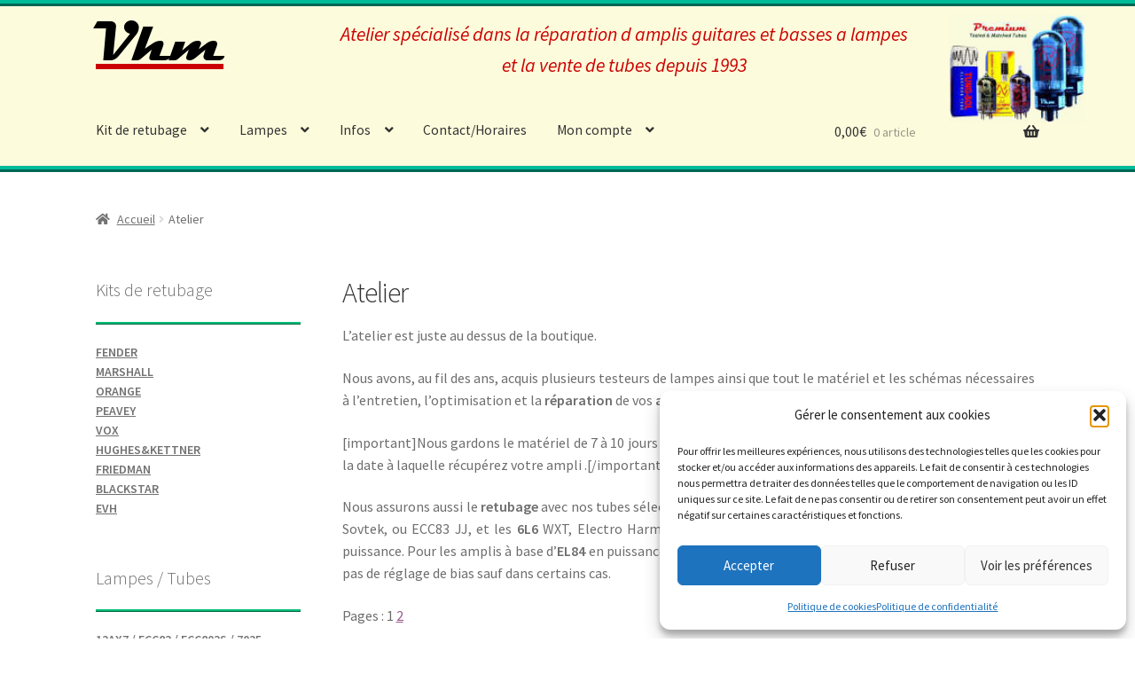

--- FILE ---
content_type: text/html; charset=UTF-8
request_url: https://www.valveshouse.fr/atelier/
body_size: 18986
content:
<!doctype html>
<html lang="fr-FR">
<head>
<meta charset="UTF-8">
<meta name="viewport" content="width=device-width, initial-scale=1">
<link rel="profile" href="https://gmpg.org/xfn/11">
<link rel="pingback" href="https://www.valveshouse.fr/xmlrpc.php">

<title>Atelier &#8211; Vhm</title>
<meta name='robots' content='max-image-preview:large' />
	<style>img:is([sizes="auto" i], [sizes^="auto," i]) { contain-intrinsic-size: 3000px 1500px }</style>
	<link rel='dns-prefetch' href='//www.googletagmanager.com' />
<link rel='dns-prefetch' href='//fonts.googleapis.com' />
<link rel="alternate" type="application/rss+xml" title="Vhm &raquo; Flux" href="https://www.valveshouse.fr/feed/" />
<link rel="alternate" type="application/rss+xml" title="Vhm &raquo; Flux des commentaires" href="https://www.valveshouse.fr/comments/feed/" />
<script>
window._wpemojiSettings = {"baseUrl":"https:\/\/s.w.org\/images\/core\/emoji\/16.0.1\/72x72\/","ext":".png","svgUrl":"https:\/\/s.w.org\/images\/core\/emoji\/16.0.1\/svg\/","svgExt":".svg","source":{"concatemoji":"https:\/\/www.valveshouse.fr\/wp-includes\/js\/wp-emoji-release.min.js?ver=6.8.3"}};
/*! This file is auto-generated */
!function(s,n){var o,i,e;function c(e){try{var t={supportTests:e,timestamp:(new Date).valueOf()};sessionStorage.setItem(o,JSON.stringify(t))}catch(e){}}function p(e,t,n){e.clearRect(0,0,e.canvas.width,e.canvas.height),e.fillText(t,0,0);var t=new Uint32Array(e.getImageData(0,0,e.canvas.width,e.canvas.height).data),a=(e.clearRect(0,0,e.canvas.width,e.canvas.height),e.fillText(n,0,0),new Uint32Array(e.getImageData(0,0,e.canvas.width,e.canvas.height).data));return t.every(function(e,t){return e===a[t]})}function u(e,t){e.clearRect(0,0,e.canvas.width,e.canvas.height),e.fillText(t,0,0);for(var n=e.getImageData(16,16,1,1),a=0;a<n.data.length;a++)if(0!==n.data[a])return!1;return!0}function f(e,t,n,a){switch(t){case"flag":return n(e,"\ud83c\udff3\ufe0f\u200d\u26a7\ufe0f","\ud83c\udff3\ufe0f\u200b\u26a7\ufe0f")?!1:!n(e,"\ud83c\udde8\ud83c\uddf6","\ud83c\udde8\u200b\ud83c\uddf6")&&!n(e,"\ud83c\udff4\udb40\udc67\udb40\udc62\udb40\udc65\udb40\udc6e\udb40\udc67\udb40\udc7f","\ud83c\udff4\u200b\udb40\udc67\u200b\udb40\udc62\u200b\udb40\udc65\u200b\udb40\udc6e\u200b\udb40\udc67\u200b\udb40\udc7f");case"emoji":return!a(e,"\ud83e\udedf")}return!1}function g(e,t,n,a){var r="undefined"!=typeof WorkerGlobalScope&&self instanceof WorkerGlobalScope?new OffscreenCanvas(300,150):s.createElement("canvas"),o=r.getContext("2d",{willReadFrequently:!0}),i=(o.textBaseline="top",o.font="600 32px Arial",{});return e.forEach(function(e){i[e]=t(o,e,n,a)}),i}function t(e){var t=s.createElement("script");t.src=e,t.defer=!0,s.head.appendChild(t)}"undefined"!=typeof Promise&&(o="wpEmojiSettingsSupports",i=["flag","emoji"],n.supports={everything:!0,everythingExceptFlag:!0},e=new Promise(function(e){s.addEventListener("DOMContentLoaded",e,{once:!0})}),new Promise(function(t){var n=function(){try{var e=JSON.parse(sessionStorage.getItem(o));if("object"==typeof e&&"number"==typeof e.timestamp&&(new Date).valueOf()<e.timestamp+604800&&"object"==typeof e.supportTests)return e.supportTests}catch(e){}return null}();if(!n){if("undefined"!=typeof Worker&&"undefined"!=typeof OffscreenCanvas&&"undefined"!=typeof URL&&URL.createObjectURL&&"undefined"!=typeof Blob)try{var e="postMessage("+g.toString()+"("+[JSON.stringify(i),f.toString(),p.toString(),u.toString()].join(",")+"));",a=new Blob([e],{type:"text/javascript"}),r=new Worker(URL.createObjectURL(a),{name:"wpTestEmojiSupports"});return void(r.onmessage=function(e){c(n=e.data),r.terminate(),t(n)})}catch(e){}c(n=g(i,f,p,u))}t(n)}).then(function(e){for(var t in e)n.supports[t]=e[t],n.supports.everything=n.supports.everything&&n.supports[t],"flag"!==t&&(n.supports.everythingExceptFlag=n.supports.everythingExceptFlag&&n.supports[t]);n.supports.everythingExceptFlag=n.supports.everythingExceptFlag&&!n.supports.flag,n.DOMReady=!1,n.readyCallback=function(){n.DOMReady=!0}}).then(function(){return e}).then(function(){var e;n.supports.everything||(n.readyCallback(),(e=n.source||{}).concatemoji?t(e.concatemoji):e.wpemoji&&e.twemoji&&(t(e.twemoji),t(e.wpemoji)))}))}((window,document),window._wpemojiSettings);
</script>
<style id='cf-frontend-style-inline-css'>
@font-face {
	font-family: 'magneto';
	font-weight: 400;
	font-display: swap;
	src: url('https://www.valveshouse.fr/wp-content/uploads/2018/03/MAGNETOB-1.ttf') format('truetype');
}
</style>
<style id='wp-emoji-styles-inline-css'>

	img.wp-smiley, img.emoji {
		display: inline !important;
		border: none !important;
		box-shadow: none !important;
		height: 1em !important;
		width: 1em !important;
		margin: 0 0.07em !important;
		vertical-align: -0.1em !important;
		background: none !important;
		padding: 0 !important;
	}
</style>
<link rel='stylesheet' id='wp-block-library-css' href='https://www.valveshouse.fr/wp-includes/css/dist/block-library/style.min.css?ver=6.8.3' media='all' />
<style id='wp-block-library-theme-inline-css'>
.wp-block-audio :where(figcaption){color:#555;font-size:13px;text-align:center}.is-dark-theme .wp-block-audio :where(figcaption){color:#ffffffa6}.wp-block-audio{margin:0 0 1em}.wp-block-code{border:1px solid #ccc;border-radius:4px;font-family:Menlo,Consolas,monaco,monospace;padding:.8em 1em}.wp-block-embed :where(figcaption){color:#555;font-size:13px;text-align:center}.is-dark-theme .wp-block-embed :where(figcaption){color:#ffffffa6}.wp-block-embed{margin:0 0 1em}.blocks-gallery-caption{color:#555;font-size:13px;text-align:center}.is-dark-theme .blocks-gallery-caption{color:#ffffffa6}:root :where(.wp-block-image figcaption){color:#555;font-size:13px;text-align:center}.is-dark-theme :root :where(.wp-block-image figcaption){color:#ffffffa6}.wp-block-image{margin:0 0 1em}.wp-block-pullquote{border-bottom:4px solid;border-top:4px solid;color:currentColor;margin-bottom:1.75em}.wp-block-pullquote cite,.wp-block-pullquote footer,.wp-block-pullquote__citation{color:currentColor;font-size:.8125em;font-style:normal;text-transform:uppercase}.wp-block-quote{border-left:.25em solid;margin:0 0 1.75em;padding-left:1em}.wp-block-quote cite,.wp-block-quote footer{color:currentColor;font-size:.8125em;font-style:normal;position:relative}.wp-block-quote:where(.has-text-align-right){border-left:none;border-right:.25em solid;padding-left:0;padding-right:1em}.wp-block-quote:where(.has-text-align-center){border:none;padding-left:0}.wp-block-quote.is-large,.wp-block-quote.is-style-large,.wp-block-quote:where(.is-style-plain){border:none}.wp-block-search .wp-block-search__label{font-weight:700}.wp-block-search__button{border:1px solid #ccc;padding:.375em .625em}:where(.wp-block-group.has-background){padding:1.25em 2.375em}.wp-block-separator.has-css-opacity{opacity:.4}.wp-block-separator{border:none;border-bottom:2px solid;margin-left:auto;margin-right:auto}.wp-block-separator.has-alpha-channel-opacity{opacity:1}.wp-block-separator:not(.is-style-wide):not(.is-style-dots){width:100px}.wp-block-separator.has-background:not(.is-style-dots){border-bottom:none;height:1px}.wp-block-separator.has-background:not(.is-style-wide):not(.is-style-dots){height:2px}.wp-block-table{margin:0 0 1em}.wp-block-table td,.wp-block-table th{word-break:normal}.wp-block-table :where(figcaption){color:#555;font-size:13px;text-align:center}.is-dark-theme .wp-block-table :where(figcaption){color:#ffffffa6}.wp-block-video :where(figcaption){color:#555;font-size:13px;text-align:center}.is-dark-theme .wp-block-video :where(figcaption){color:#ffffffa6}.wp-block-video{margin:0 0 1em}:root :where(.wp-block-template-part.has-background){margin-bottom:0;margin-top:0;padding:1.25em 2.375em}
</style>
<style id='classic-theme-styles-inline-css'>
/*! This file is auto-generated */
.wp-block-button__link{color:#fff;background-color:#32373c;border-radius:9999px;box-shadow:none;text-decoration:none;padding:calc(.667em + 2px) calc(1.333em + 2px);font-size:1.125em}.wp-block-file__button{background:#32373c;color:#fff;text-decoration:none}
</style>
<link rel='stylesheet' id='storefront-gutenberg-blocks-css' href='https://www.valveshouse.fr/wp-content/themes/storefront/assets/css/base/gutenberg-blocks.css?ver=4.6.1' media='all' />
<style id='storefront-gutenberg-blocks-inline-css'>

				.wp-block-button__link:not(.has-text-color) {
					color: #333333;
				}

				.wp-block-button__link:not(.has-text-color):hover,
				.wp-block-button__link:not(.has-text-color):focus,
				.wp-block-button__link:not(.has-text-color):active {
					color: #333333;
				}

				.wp-block-button__link:not(.has-background) {
					background-color: #eeeeee;
				}

				.wp-block-button__link:not(.has-background):hover,
				.wp-block-button__link:not(.has-background):focus,
				.wp-block-button__link:not(.has-background):active {
					border-color: #d5d5d5;
					background-color: #d5d5d5;
				}

				.wc-block-grid__products .wc-block-grid__product .wp-block-button__link {
					background-color: #eeeeee;
					border-color: #eeeeee;
					color: #333333;
				}

				.wp-block-quote footer,
				.wp-block-quote cite,
				.wp-block-quote__citation {
					color: #6d6d6d;
				}

				.wp-block-pullquote cite,
				.wp-block-pullquote footer,
				.wp-block-pullquote__citation {
					color: #6d6d6d;
				}

				.wp-block-image figcaption {
					color: #6d6d6d;
				}

				.wp-block-separator.is-style-dots::before {
					color: #333333;
				}

				.wp-block-file a.wp-block-file__button {
					color: #333333;
					background-color: #eeeeee;
					border-color: #eeeeee;
				}

				.wp-block-file a.wp-block-file__button:hover,
				.wp-block-file a.wp-block-file__button:focus,
				.wp-block-file a.wp-block-file__button:active {
					color: #333333;
					background-color: #d5d5d5;
				}

				.wp-block-code,
				.wp-block-preformatted pre {
					color: #6d6d6d;
				}

				.wp-block-table:not( .has-background ):not( .is-style-stripes ) tbody tr:nth-child(2n) td {
					background-color: #fdfdfd;
				}

				.wp-block-cover .wp-block-cover__inner-container h1:not(.has-text-color),
				.wp-block-cover .wp-block-cover__inner-container h2:not(.has-text-color),
				.wp-block-cover .wp-block-cover__inner-container h3:not(.has-text-color),
				.wp-block-cover .wp-block-cover__inner-container h4:not(.has-text-color),
				.wp-block-cover .wp-block-cover__inner-container h5:not(.has-text-color),
				.wp-block-cover .wp-block-cover__inner-container h6:not(.has-text-color) {
					color: #000000;
				}

				.wc-block-components-price-slider__range-input-progress,
				.rtl .wc-block-components-price-slider__range-input-progress {
					--range-color: #96588a;
				}

				/* Target only IE11 */
				@media all and (-ms-high-contrast: none), (-ms-high-contrast: active) {
					.wc-block-components-price-slider__range-input-progress {
						background: #96588a;
					}
				}

				.wc-block-components-button:not(.is-link) {
					background-color: #333333;
					color: #ffffff;
				}

				.wc-block-components-button:not(.is-link):hover,
				.wc-block-components-button:not(.is-link):focus,
				.wc-block-components-button:not(.is-link):active {
					background-color: #1a1a1a;
					color: #ffffff;
				}

				.wc-block-components-button:not(.is-link):disabled {
					background-color: #333333;
					color: #ffffff;
				}

				.wc-block-cart__submit-container {
					background-color: #ffffff;
				}

				.wc-block-cart__submit-container::before {
					color: rgba(220,220,220,0.5);
				}

				.wc-block-components-order-summary-item__quantity {
					background-color: #ffffff;
					border-color: #6d6d6d;
					box-shadow: 0 0 0 2px #ffffff;
					color: #6d6d6d;
				}
			
</style>
<style id='global-styles-inline-css'>
:root{--wp--preset--aspect-ratio--square: 1;--wp--preset--aspect-ratio--4-3: 4/3;--wp--preset--aspect-ratio--3-4: 3/4;--wp--preset--aspect-ratio--3-2: 3/2;--wp--preset--aspect-ratio--2-3: 2/3;--wp--preset--aspect-ratio--16-9: 16/9;--wp--preset--aspect-ratio--9-16: 9/16;--wp--preset--color--black: #000000;--wp--preset--color--cyan-bluish-gray: #abb8c3;--wp--preset--color--white: #ffffff;--wp--preset--color--pale-pink: #f78da7;--wp--preset--color--vivid-red: #cf2e2e;--wp--preset--color--luminous-vivid-orange: #ff6900;--wp--preset--color--luminous-vivid-amber: #fcb900;--wp--preset--color--light-green-cyan: #7bdcb5;--wp--preset--color--vivid-green-cyan: #00d084;--wp--preset--color--pale-cyan-blue: #8ed1fc;--wp--preset--color--vivid-cyan-blue: #0693e3;--wp--preset--color--vivid-purple: #9b51e0;--wp--preset--gradient--vivid-cyan-blue-to-vivid-purple: linear-gradient(135deg,rgba(6,147,227,1) 0%,rgb(155,81,224) 100%);--wp--preset--gradient--light-green-cyan-to-vivid-green-cyan: linear-gradient(135deg,rgb(122,220,180) 0%,rgb(0,208,130) 100%);--wp--preset--gradient--luminous-vivid-amber-to-luminous-vivid-orange: linear-gradient(135deg,rgba(252,185,0,1) 0%,rgba(255,105,0,1) 100%);--wp--preset--gradient--luminous-vivid-orange-to-vivid-red: linear-gradient(135deg,rgba(255,105,0,1) 0%,rgb(207,46,46) 100%);--wp--preset--gradient--very-light-gray-to-cyan-bluish-gray: linear-gradient(135deg,rgb(238,238,238) 0%,rgb(169,184,195) 100%);--wp--preset--gradient--cool-to-warm-spectrum: linear-gradient(135deg,rgb(74,234,220) 0%,rgb(151,120,209) 20%,rgb(207,42,186) 40%,rgb(238,44,130) 60%,rgb(251,105,98) 80%,rgb(254,248,76) 100%);--wp--preset--gradient--blush-light-purple: linear-gradient(135deg,rgb(255,206,236) 0%,rgb(152,150,240) 100%);--wp--preset--gradient--blush-bordeaux: linear-gradient(135deg,rgb(254,205,165) 0%,rgb(254,45,45) 50%,rgb(107,0,62) 100%);--wp--preset--gradient--luminous-dusk: linear-gradient(135deg,rgb(255,203,112) 0%,rgb(199,81,192) 50%,rgb(65,88,208) 100%);--wp--preset--gradient--pale-ocean: linear-gradient(135deg,rgb(255,245,203) 0%,rgb(182,227,212) 50%,rgb(51,167,181) 100%);--wp--preset--gradient--electric-grass: linear-gradient(135deg,rgb(202,248,128) 0%,rgb(113,206,126) 100%);--wp--preset--gradient--midnight: linear-gradient(135deg,rgb(2,3,129) 0%,rgb(40,116,252) 100%);--wp--preset--font-size--small: 14px;--wp--preset--font-size--medium: 23px;--wp--preset--font-size--large: 26px;--wp--preset--font-size--x-large: 42px;--wp--preset--font-size--normal: 16px;--wp--preset--font-size--huge: 37px;--wp--preset--spacing--20: 0.44rem;--wp--preset--spacing--30: 0.67rem;--wp--preset--spacing--40: 1rem;--wp--preset--spacing--50: 1.5rem;--wp--preset--spacing--60: 2.25rem;--wp--preset--spacing--70: 3.38rem;--wp--preset--spacing--80: 5.06rem;--wp--preset--shadow--natural: 6px 6px 9px rgba(0, 0, 0, 0.2);--wp--preset--shadow--deep: 12px 12px 50px rgba(0, 0, 0, 0.4);--wp--preset--shadow--sharp: 6px 6px 0px rgba(0, 0, 0, 0.2);--wp--preset--shadow--outlined: 6px 6px 0px -3px rgba(255, 255, 255, 1), 6px 6px rgba(0, 0, 0, 1);--wp--preset--shadow--crisp: 6px 6px 0px rgba(0, 0, 0, 1);}:root :where(.is-layout-flow) > :first-child{margin-block-start: 0;}:root :where(.is-layout-flow) > :last-child{margin-block-end: 0;}:root :where(.is-layout-flow) > *{margin-block-start: 24px;margin-block-end: 0;}:root :where(.is-layout-constrained) > :first-child{margin-block-start: 0;}:root :where(.is-layout-constrained) > :last-child{margin-block-end: 0;}:root :where(.is-layout-constrained) > *{margin-block-start: 24px;margin-block-end: 0;}:root :where(.is-layout-flex){gap: 24px;}:root :where(.is-layout-grid){gap: 24px;}body .is-layout-flex{display: flex;}.is-layout-flex{flex-wrap: wrap;align-items: center;}.is-layout-flex > :is(*, div){margin: 0;}body .is-layout-grid{display: grid;}.is-layout-grid > :is(*, div){margin: 0;}.has-black-color{color: var(--wp--preset--color--black) !important;}.has-cyan-bluish-gray-color{color: var(--wp--preset--color--cyan-bluish-gray) !important;}.has-white-color{color: var(--wp--preset--color--white) !important;}.has-pale-pink-color{color: var(--wp--preset--color--pale-pink) !important;}.has-vivid-red-color{color: var(--wp--preset--color--vivid-red) !important;}.has-luminous-vivid-orange-color{color: var(--wp--preset--color--luminous-vivid-orange) !important;}.has-luminous-vivid-amber-color{color: var(--wp--preset--color--luminous-vivid-amber) !important;}.has-light-green-cyan-color{color: var(--wp--preset--color--light-green-cyan) !important;}.has-vivid-green-cyan-color{color: var(--wp--preset--color--vivid-green-cyan) !important;}.has-pale-cyan-blue-color{color: var(--wp--preset--color--pale-cyan-blue) !important;}.has-vivid-cyan-blue-color{color: var(--wp--preset--color--vivid-cyan-blue) !important;}.has-vivid-purple-color{color: var(--wp--preset--color--vivid-purple) !important;}.has-black-background-color{background-color: var(--wp--preset--color--black) !important;}.has-cyan-bluish-gray-background-color{background-color: var(--wp--preset--color--cyan-bluish-gray) !important;}.has-white-background-color{background-color: var(--wp--preset--color--white) !important;}.has-pale-pink-background-color{background-color: var(--wp--preset--color--pale-pink) !important;}.has-vivid-red-background-color{background-color: var(--wp--preset--color--vivid-red) !important;}.has-luminous-vivid-orange-background-color{background-color: var(--wp--preset--color--luminous-vivid-orange) !important;}.has-luminous-vivid-amber-background-color{background-color: var(--wp--preset--color--luminous-vivid-amber) !important;}.has-light-green-cyan-background-color{background-color: var(--wp--preset--color--light-green-cyan) !important;}.has-vivid-green-cyan-background-color{background-color: var(--wp--preset--color--vivid-green-cyan) !important;}.has-pale-cyan-blue-background-color{background-color: var(--wp--preset--color--pale-cyan-blue) !important;}.has-vivid-cyan-blue-background-color{background-color: var(--wp--preset--color--vivid-cyan-blue) !important;}.has-vivid-purple-background-color{background-color: var(--wp--preset--color--vivid-purple) !important;}.has-black-border-color{border-color: var(--wp--preset--color--black) !important;}.has-cyan-bluish-gray-border-color{border-color: var(--wp--preset--color--cyan-bluish-gray) !important;}.has-white-border-color{border-color: var(--wp--preset--color--white) !important;}.has-pale-pink-border-color{border-color: var(--wp--preset--color--pale-pink) !important;}.has-vivid-red-border-color{border-color: var(--wp--preset--color--vivid-red) !important;}.has-luminous-vivid-orange-border-color{border-color: var(--wp--preset--color--luminous-vivid-orange) !important;}.has-luminous-vivid-amber-border-color{border-color: var(--wp--preset--color--luminous-vivid-amber) !important;}.has-light-green-cyan-border-color{border-color: var(--wp--preset--color--light-green-cyan) !important;}.has-vivid-green-cyan-border-color{border-color: var(--wp--preset--color--vivid-green-cyan) !important;}.has-pale-cyan-blue-border-color{border-color: var(--wp--preset--color--pale-cyan-blue) !important;}.has-vivid-cyan-blue-border-color{border-color: var(--wp--preset--color--vivid-cyan-blue) !important;}.has-vivid-purple-border-color{border-color: var(--wp--preset--color--vivid-purple) !important;}.has-vivid-cyan-blue-to-vivid-purple-gradient-background{background: var(--wp--preset--gradient--vivid-cyan-blue-to-vivid-purple) !important;}.has-light-green-cyan-to-vivid-green-cyan-gradient-background{background: var(--wp--preset--gradient--light-green-cyan-to-vivid-green-cyan) !important;}.has-luminous-vivid-amber-to-luminous-vivid-orange-gradient-background{background: var(--wp--preset--gradient--luminous-vivid-amber-to-luminous-vivid-orange) !important;}.has-luminous-vivid-orange-to-vivid-red-gradient-background{background: var(--wp--preset--gradient--luminous-vivid-orange-to-vivid-red) !important;}.has-very-light-gray-to-cyan-bluish-gray-gradient-background{background: var(--wp--preset--gradient--very-light-gray-to-cyan-bluish-gray) !important;}.has-cool-to-warm-spectrum-gradient-background{background: var(--wp--preset--gradient--cool-to-warm-spectrum) !important;}.has-blush-light-purple-gradient-background{background: var(--wp--preset--gradient--blush-light-purple) !important;}.has-blush-bordeaux-gradient-background{background: var(--wp--preset--gradient--blush-bordeaux) !important;}.has-luminous-dusk-gradient-background{background: var(--wp--preset--gradient--luminous-dusk) !important;}.has-pale-ocean-gradient-background{background: var(--wp--preset--gradient--pale-ocean) !important;}.has-electric-grass-gradient-background{background: var(--wp--preset--gradient--electric-grass) !important;}.has-midnight-gradient-background{background: var(--wp--preset--gradient--midnight) !important;}.has-small-font-size{font-size: var(--wp--preset--font-size--small) !important;}.has-medium-font-size{font-size: var(--wp--preset--font-size--medium) !important;}.has-large-font-size{font-size: var(--wp--preset--font-size--large) !important;}.has-x-large-font-size{font-size: var(--wp--preset--font-size--x-large) !important;}
:root :where(.wp-block-pullquote){font-size: 1.5em;line-height: 1.6;}
</style>
<link rel='stylesheet' id='sumup-checkout-css' href='https://www.valveshouse.fr/wp-content/plugins/sumup-payment-gateway-for-woocommerce/assets/css/checkout/modal.min.css?ver=2.7.6' media='all' />
<style id='woocommerce-inline-inline-css'>
.woocommerce form .form-row .required { visibility: visible; }
</style>
<link rel='stylesheet' id='cmplz-general-css' href='https://www.valveshouse.fr/wp-content/plugins/complianz-gdpr/assets/css/cookieblocker.min.css?ver=1765983895' media='all' />
<link rel='stylesheet' id='storefront-style-css' href='https://www.valveshouse.fr/wp-content/themes/storefront/style.css?ver=4.6.1' media='all' />
<style id='storefront-style-inline-css'>

			.main-navigation ul li a,
			.site-title a,
			ul.menu li a,
			.site-branding h1 a,
			button.menu-toggle,
			button.menu-toggle:hover,
			.handheld-navigation .dropdown-toggle {
				color: #333333;
			}

			button.menu-toggle,
			button.menu-toggle:hover {
				border-color: #333333;
			}

			.main-navigation ul li a:hover,
			.main-navigation ul li:hover > a,
			.site-title a:hover,
			.site-header ul.menu li.current-menu-item > a {
				color: #747474;
			}

			table:not( .has-background ) th {
				background-color: #f8f8f8;
			}

			table:not( .has-background ) tbody td {
				background-color: #fdfdfd;
			}

			table:not( .has-background ) tbody tr:nth-child(2n) td,
			fieldset,
			fieldset legend {
				background-color: #fbfbfb;
			}

			.site-header,
			.secondary-navigation ul ul,
			.main-navigation ul.menu > li.menu-item-has-children:after,
			.secondary-navigation ul.menu ul,
			.storefront-handheld-footer-bar,
			.storefront-handheld-footer-bar ul li > a,
			.storefront-handheld-footer-bar ul li.search .site-search,
			button.menu-toggle,
			button.menu-toggle:hover {
				background-color: #fcfbdc;
			}

			p.site-description,
			.site-header,
			.storefront-handheld-footer-bar {
				color: #682315;
			}

			button.menu-toggle:after,
			button.menu-toggle:before,
			button.menu-toggle span:before {
				background-color: #333333;
			}

			h1, h2, h3, h4, h5, h6, .wc-block-grid__product-title {
				color: #333333;
			}

			.widget h1 {
				border-bottom-color: #333333;
			}

			body,
			.secondary-navigation a {
				color: #6d6d6d;
			}

			.widget-area .widget a,
			.hentry .entry-header .posted-on a,
			.hentry .entry-header .post-author a,
			.hentry .entry-header .post-comments a,
			.hentry .entry-header .byline a {
				color: #727272;
			}

			a {
				color: #96588a;
			}

			a:focus,
			button:focus,
			.button.alt:focus,
			input:focus,
			textarea:focus,
			input[type="button"]:focus,
			input[type="reset"]:focus,
			input[type="submit"]:focus,
			input[type="email"]:focus,
			input[type="tel"]:focus,
			input[type="url"]:focus,
			input[type="password"]:focus,
			input[type="search"]:focus {
				outline-color: #96588a;
			}

			button, input[type="button"], input[type="reset"], input[type="submit"], .button, .widget a.button {
				background-color: #eeeeee;
				border-color: #eeeeee;
				color: #333333;
			}

			button:hover, input[type="button"]:hover, input[type="reset"]:hover, input[type="submit"]:hover, .button:hover, .widget a.button:hover {
				background-color: #d5d5d5;
				border-color: #d5d5d5;
				color: #333333;
			}

			button.alt, input[type="button"].alt, input[type="reset"].alt, input[type="submit"].alt, .button.alt, .widget-area .widget a.button.alt {
				background-color: #333333;
				border-color: #333333;
				color: #ffffff;
			}

			button.alt:hover, input[type="button"].alt:hover, input[type="reset"].alt:hover, input[type="submit"].alt:hover, .button.alt:hover, .widget-area .widget a.button.alt:hover {
				background-color: #1a1a1a;
				border-color: #1a1a1a;
				color: #ffffff;
			}

			.pagination .page-numbers li .page-numbers.current {
				background-color: #e6e6e6;
				color: #636363;
			}

			#comments .comment-list .comment-content .comment-text {
				background-color: #f8f8f8;
			}

			.site-footer {
				background-color: #f0f0f0;
				color: #6d6d6d;
			}

			.site-footer a:not(.button):not(.components-button) {
				color: #333333;
			}

			.site-footer .storefront-handheld-footer-bar a:not(.button):not(.components-button) {
				color: #333333;
			}

			.site-footer h1, .site-footer h2, .site-footer h3, .site-footer h4, .site-footer h5, .site-footer h6, .site-footer .widget .widget-title, .site-footer .widget .widgettitle {
				color: #333333;
			}

			.page-template-template-homepage.has-post-thumbnail .type-page.has-post-thumbnail .entry-title {
				color: #000000;
			}

			.page-template-template-homepage.has-post-thumbnail .type-page.has-post-thumbnail .entry-content {
				color: #000000;
			}

			@media screen and ( min-width: 768px ) {
				.secondary-navigation ul.menu a:hover {
					color: #813c2e;
				}

				.secondary-navigation ul.menu a {
					color: #682315;
				}

				.main-navigation ul.menu ul.sub-menu,
				.main-navigation ul.nav-menu ul.children {
					background-color: #edeccd;
				}

				.site-header {
					border-bottom-color: #edeccd;
				}
			}
</style>
<link rel='stylesheet' id='storefront-icons-css' href='https://www.valveshouse.fr/wp-content/themes/storefront/assets/css/base/icons.css?ver=4.6.1' media='all' />
<link rel='stylesheet' id='storefront-fonts-css' href='https://fonts.googleapis.com/css?family=Source+Sans+Pro%3A400%2C300%2C300italic%2C400italic%2C600%2C700%2C900&#038;subset=latin%2Clatin-ext&#038;ver=4.6.1' media='all' />
<link rel='stylesheet' id='worldline-checkout-css' href='https://www.valveshouse.fr/wp-content/plugins/cawl/assets/checkout-frontend-main.css?ver=1758631969' media='all' />
<link rel='stylesheet' id='storefront-woocommerce-style-css' href='https://www.valveshouse.fr/wp-content/themes/storefront/assets/css/woocommerce/woocommerce.css?ver=4.6.1' media='all' />
<style id='storefront-woocommerce-style-inline-css'>
@font-face {
				font-family: star;
				src: url(https://www.valveshouse.fr/wp-content/plugins/woocommerce/assets/fonts/star.eot);
				src:
					url(https://www.valveshouse.fr/wp-content/plugins/woocommerce/assets/fonts/star.eot?#iefix) format("embedded-opentype"),
					url(https://www.valveshouse.fr/wp-content/plugins/woocommerce/assets/fonts/star.woff) format("woff"),
					url(https://www.valveshouse.fr/wp-content/plugins/woocommerce/assets/fonts/star.ttf) format("truetype"),
					url(https://www.valveshouse.fr/wp-content/plugins/woocommerce/assets/fonts/star.svg#star) format("svg");
				font-weight: 400;
				font-style: normal;
			}
			@font-face {
				font-family: WooCommerce;
				src: url(https://www.valveshouse.fr/wp-content/plugins/woocommerce/assets/fonts/WooCommerce.eot);
				src:
					url(https://www.valveshouse.fr/wp-content/plugins/woocommerce/assets/fonts/WooCommerce.eot?#iefix) format("embedded-opentype"),
					url(https://www.valveshouse.fr/wp-content/plugins/woocommerce/assets/fonts/WooCommerce.woff) format("woff"),
					url(https://www.valveshouse.fr/wp-content/plugins/woocommerce/assets/fonts/WooCommerce.ttf) format("truetype"),
					url(https://www.valveshouse.fr/wp-content/plugins/woocommerce/assets/fonts/WooCommerce.svg#WooCommerce) format("svg");
				font-weight: 400;
				font-style: normal;
			}

			a.cart-contents,
			.site-header-cart .widget_shopping_cart a {
				color: #333333;
			}

			a.cart-contents:hover,
			.site-header-cart .widget_shopping_cart a:hover,
			.site-header-cart:hover > li > a {
				color: #747474;
			}

			table.cart td.product-remove,
			table.cart td.actions {
				border-top-color: #ffffff;
			}

			.storefront-handheld-footer-bar ul li.cart .count {
				background-color: #333333;
				color: #fcfbdc;
				border-color: #fcfbdc;
			}

			.woocommerce-tabs ul.tabs li.active a,
			ul.products li.product .price,
			.onsale,
			.wc-block-grid__product-onsale,
			.widget_search form:before,
			.widget_product_search form:before {
				color: #6d6d6d;
			}

			.woocommerce-breadcrumb a,
			a.woocommerce-review-link,
			.product_meta a {
				color: #727272;
			}

			.wc-block-grid__product-onsale,
			.onsale {
				border-color: #6d6d6d;
			}

			.star-rating span:before,
			.quantity .plus, .quantity .minus,
			p.stars a:hover:after,
			p.stars a:after,
			.star-rating span:before,
			#payment .payment_methods li input[type=radio]:first-child:checked+label:before {
				color: #96588a;
			}

			.widget_price_filter .ui-slider .ui-slider-range,
			.widget_price_filter .ui-slider .ui-slider-handle {
				background-color: #96588a;
			}

			.order_details {
				background-color: #f8f8f8;
			}

			.order_details > li {
				border-bottom: 1px dotted #e3e3e3;
			}

			.order_details:before,
			.order_details:after {
				background: -webkit-linear-gradient(transparent 0,transparent 0),-webkit-linear-gradient(135deg,#f8f8f8 33.33%,transparent 33.33%),-webkit-linear-gradient(45deg,#f8f8f8 33.33%,transparent 33.33%)
			}

			#order_review {
				background-color: #ffffff;
			}

			#payment .payment_methods > li .payment_box,
			#payment .place-order {
				background-color: #fafafa;
			}

			#payment .payment_methods > li:not(.woocommerce-notice) {
				background-color: #f5f5f5;
			}

			#payment .payment_methods > li:not(.woocommerce-notice):hover {
				background-color: #f0f0f0;
			}

			.woocommerce-pagination .page-numbers li .page-numbers.current {
				background-color: #e6e6e6;
				color: #636363;
			}

			.wc-block-grid__product-onsale,
			.onsale,
			.woocommerce-pagination .page-numbers li .page-numbers:not(.current) {
				color: #6d6d6d;
			}

			p.stars a:before,
			p.stars a:hover~a:before,
			p.stars.selected a.active~a:before {
				color: #6d6d6d;
			}

			p.stars.selected a.active:before,
			p.stars:hover a:before,
			p.stars.selected a:not(.active):before,
			p.stars.selected a.active:before {
				color: #96588a;
			}

			.single-product div.product .woocommerce-product-gallery .woocommerce-product-gallery__trigger {
				background-color: #eeeeee;
				color: #333333;
			}

			.single-product div.product .woocommerce-product-gallery .woocommerce-product-gallery__trigger:hover {
				background-color: #d5d5d5;
				border-color: #d5d5d5;
				color: #333333;
			}

			.button.added_to_cart:focus,
			.button.wc-forward:focus {
				outline-color: #96588a;
			}

			.added_to_cart,
			.site-header-cart .widget_shopping_cart a.button,
			.wc-block-grid__products .wc-block-grid__product .wp-block-button__link {
				background-color: #eeeeee;
				border-color: #eeeeee;
				color: #333333;
			}

			.added_to_cart:hover,
			.site-header-cart .widget_shopping_cart a.button:hover,
			.wc-block-grid__products .wc-block-grid__product .wp-block-button__link:hover {
				background-color: #d5d5d5;
				border-color: #d5d5d5;
				color: #333333;
			}

			.added_to_cart.alt, .added_to_cart, .widget a.button.checkout {
				background-color: #333333;
				border-color: #333333;
				color: #ffffff;
			}

			.added_to_cart.alt:hover, .added_to_cart:hover, .widget a.button.checkout:hover {
				background-color: #1a1a1a;
				border-color: #1a1a1a;
				color: #ffffff;
			}

			.button.loading {
				color: #eeeeee;
			}

			.button.loading:hover {
				background-color: #eeeeee;
			}

			.button.loading:after {
				color: #333333;
			}

			@media screen and ( min-width: 768px ) {
				.site-header-cart .widget_shopping_cart,
				.site-header .product_list_widget li .quantity {
					color: #682315;
				}

				.site-header-cart .widget_shopping_cart .buttons,
				.site-header-cart .widget_shopping_cart .total {
					background-color: #f2f1d2;
				}

				.site-header-cart .widget_shopping_cart {
					background-color: #edeccd;
				}
			}
				.storefront-product-pagination a {
					color: #6d6d6d;
					background-color: #ffffff;
				}
				.storefront-sticky-add-to-cart {
					color: #6d6d6d;
					background-color: #ffffff;
				}

				.storefront-sticky-add-to-cart a:not(.button) {
					color: #333333;
				}
</style>
<link rel='stylesheet' id='storefront-child-style-css' href='https://www.valveshouse.fr/wp-content/themes/storefront-child/style.css?ver=2.2.8.1520240407' media='all' />
<link rel='stylesheet' id='storefront-woocommerce-brands-style-css' href='https://www.valveshouse.fr/wp-content/themes/storefront/assets/css/woocommerce/extensions/brands.css?ver=4.6.1' media='all' />
<script src="https://www.valveshouse.fr/wp-includes/js/jquery/jquery.min.js?ver=3.7.1" id="jquery-core-js"></script>
<script src="https://www.valveshouse.fr/wp-includes/js/jquery/jquery-migrate.min.js?ver=3.4.1" id="jquery-migrate-js"></script>
<script src="https://www.valveshouse.fr/wp-content/plugins/sticky-menu-or-anything-on-scroll/assets/js/jq-sticky-anything.min.js?ver=2.1.1" id="stickyAnythingLib-js"></script>
<script src="https://www.valveshouse.fr/wp-content/plugins/woocommerce/assets/js/jquery-blockui/jquery.blockUI.min.js?ver=2.7.0-wc.10.4.3" id="wc-jquery-blockui-js" defer data-wp-strategy="defer"></script>
<script src="https://www.valveshouse.fr/wp-content/plugins/woocommerce/assets/js/js-cookie/js.cookie.min.js?ver=2.1.4-wc.10.4.3" id="wc-js-cookie-js" defer data-wp-strategy="defer"></script>
<script id="woocommerce-js-extra">
var woocommerce_params = {"ajax_url":"\/wp-admin\/admin-ajax.php","wc_ajax_url":"\/?wc-ajax=%%endpoint%%","i18n_password_show":"Afficher le mot de passe","i18n_password_hide":"Masquer le mot de passe"};
</script>
<script src="https://www.valveshouse.fr/wp-content/plugins/woocommerce/assets/js/frontend/woocommerce.min.js?ver=10.4.3" id="woocommerce-js" defer data-wp-strategy="defer"></script>
<script id="wc-cart-fragments-js-extra">
var wc_cart_fragments_params = {"ajax_url":"\/wp-admin\/admin-ajax.php","wc_ajax_url":"\/?wc-ajax=%%endpoint%%","cart_hash_key":"wc_cart_hash_c4b7d5d08a0674cdd9f61d54083ee4e0","fragment_name":"wc_fragments_c4b7d5d08a0674cdd9f61d54083ee4e0","request_timeout":"5000"};
</script>
<script src="https://www.valveshouse.fr/wp-content/plugins/woocommerce/assets/js/frontend/cart-fragments.min.js?ver=10.4.3" id="wc-cart-fragments-js" defer data-wp-strategy="defer"></script>

<!-- Extrait de code de la balise Google (gtag.js) ajouté par Site Kit -->
<!-- Extrait Google Analytics ajouté par Site Kit -->
<script src="https://www.googletagmanager.com/gtag/js?id=GT-WF78FKPH" id="google_gtagjs-js" async></script>
<script id="google_gtagjs-js-after">
window.dataLayer = window.dataLayer || [];function gtag(){dataLayer.push(arguments);}
gtag("set","linker",{"domains":["www.valveshouse.fr"]});
gtag("js", new Date());
gtag("set", "developer_id.dZTNiMT", true);
gtag("config", "GT-WF78FKPH");
</script>
<link rel="https://api.w.org/" href="https://www.valveshouse.fr/wp-json/" /><link rel="alternate" title="JSON" type="application/json" href="https://www.valveshouse.fr/wp-json/wp/v2/pages/92" /><link rel="EditURI" type="application/rsd+xml" title="RSD" href="https://www.valveshouse.fr/xmlrpc.php?rsd" />
<meta name="generator" content="WordPress 6.8.3" />
<meta name="generator" content="WooCommerce 10.4.3" />
<link rel="canonical" href="https://www.valveshouse.fr/atelier/" />
<link rel='shortlink' href='https://www.valveshouse.fr/?p=92' />
<link rel="alternate" title="oEmbed (JSON)" type="application/json+oembed" href="https://www.valveshouse.fr/wp-json/oembed/1.0/embed?url=https%3A%2F%2Fwww.valveshouse.fr%2Fatelier%2F" />
<link rel="alternate" title="oEmbed (XML)" type="text/xml+oembed" href="https://www.valveshouse.fr/wp-json/oembed/1.0/embed?url=https%3A%2F%2Fwww.valveshouse.fr%2Fatelier%2F&#038;format=xml" />
<meta name="generator" content="Site Kit by Google 1.170.0" />			<style>.cmplz-hidden {
					display: none !important;
				}</style><link rel="icon" type="image/png" href="/wp-content/uploads/fbrfg/favicon-96x96.png" sizes="96x96" />
<link rel="icon" type="image/svg+xml" href="/wp-content/uploads/fbrfg/favicon.svg" />
<link rel="shortcut icon" href="/wp-content/uploads/fbrfg/favicon.ico" />
<link rel="apple-touch-icon" sizes="180x180" href="/wp-content/uploads/fbrfg/apple-touch-icon.png" />
<link rel="manifest" href="/wp-content/uploads/fbrfg/site.webmanifest" /><!-- Google site verification - Google for WooCommerce -->
<meta name="google-site-verification" content="CFpZqYNR-o5L0vS1CJ3YIMJTBUoh2qjO0vaD5HsLhVY" />
	<noscript><style>.woocommerce-product-gallery{ opacity: 1 !important; }</style></noscript>
	<link rel="icon" href="https://www.valveshouse.fr/wp-content/uploads/2012/01/cropped-cropped-favicon-1-32x32.jpg" sizes="32x32" />
<link rel="icon" href="https://www.valveshouse.fr/wp-content/uploads/2012/01/cropped-cropped-favicon-1-192x192.jpg" sizes="192x192" />
<link rel="apple-touch-icon" href="https://www.valveshouse.fr/wp-content/uploads/2012/01/cropped-cropped-favicon-1-180x180.jpg" />
<meta name="msapplication-TileImage" content="https://www.valveshouse.fr/wp-content/uploads/2012/01/cropped-cropped-favicon-1-270x270.jpg" />
		<style id="wp-custom-css">
			
/*espace sous le fil d'ariane*/

.storefront-breadcrumb
{margin-bottom:1px;}

/*police et taille de la font du titre logo*/

.site-branding .site-title a {
   
color: #000000;
    font-family: magneto;
    font-size:5vw;
text-decoration: underline;
text-decoration-color:#cc0000 !important;
}

/*police et taille et position de la font du sous titre*/
.site-branding .site-description {

    color: #cc0000;
    font-style:italic;
 font-size: 1.7vw;
    width: 50%;
    position: absolute;
    top: 14px;
    left: 30%;
 text-align:center}

/* ajouter une image a droite dans le header*/
.woocommerce-active .site-header {
    position: relative;
    background-image: url(https://www.valveshouse.fr/wp-content/uploads/2018/04/imageheaderlampeslightwarm9.jpg);
    background-repeat: no-repeat;
    background-position: 95% 15%;
    background-size: 12%
}

/*largeur du menu*/

.primary-navigation {
        font-size: 1.2vw;
}

/*reduire les ecarts dans la page produit autour du prix*/

element.style {
}
.single-product div.product form.cart {
    margin-bottom: 0.3em;
    padding: 0.3em;
}

/*couleur et taille du prix pres des produits*/

.single-product div.product p.price {
    font-size: 2em;
    margin: 0em;
    color: #a1c101;
}

/*couleur des etoiles */
.star-rating span:before {
   
    top: 0;
    position: absolute;
    left: 0;
    color: #ffe200 !important;
}*/

/* ne pas afficher les "produits apparentes"*/

.related.products {
display: none !important;
}

/* supprimer la ligne au dessous du footer */

.footer-widgets {
      border-bottom:none}

/*espace au dessus du footer*/

.footer-widgets {
    padding-top: 0.1em;
    /* border-bottom: 1px solid rgba(0,0,0,.05); */
}

/* mettre une image sur les moyens de paiement et d'expedition dans le footer*/

.site-info {
    padding: 1em 0;
    position: relative;
    background-image: url(https://www.valveshouse.fr/wp-content/uploads/2025/06/Pied-de-page-VHM.png);
    background-repeat: no-repeat;
    background-position: 100% ;
    background-size: 70%;
}

/* largeur du total panier dans panier */

.cart-collaterals .cart_totals, .cart-collaterals .shipping_calculator {
    width: 90%;
    float: right;
    margin-right: 0;
    margin: 0;
    clear: right;
}

button.menu-toggle, button.menu-toggle:hover {
    margin-top: 5%;
    border: none;
    margin-right: 30%;
}


/* enlever le nom de l'auteur d'un article */
.author, .cat-links, .comments-link, .tags-links {
     display: none;
}

/*bouton de choix variation produit

*{
    box-sizing: border-box;
    border-color: #33cc33;
    border-radius: 7px;
    border-width: 3px;
}*/

.woocommerce div.product form.cart .button {
    float: right;
    width: 260px;
    height: 60px;
}

.woocommerce div.product form.cart .variations {
     border: 0;
    width: 100%;
}

.woocommerce-breadcrumb {
    padding: 1.41575em 99em 0.1em;
    margin-left: -99em;
    margin-right: -99em;
    margin-bottom: 2em;
}


/*Taille des titres*/

.alpha, h1 {
    font-size: 2em;
    line-height: 1.;
    letter-spacing: -1px;
}

/* Ne pas afficher l'UGS les etiquettes et les catégories sur vos pages produits */
.single-product div.product .product_meta .posted_in, .single-product div.product .product_meta .sku_wrapper, .single-product div.product .product_meta .tagged_as  {
Display:none;
    }

/* position de l'image a droite dans le header pour mobile*/

/* largeur de la colone latérale gauche
.left-sidebar .widget-area {
    width: 20%;
    float: left;
    }*/

/* position du bouton menu sur mobile */
button.menu-toggle, button.menu-toggle:hover {
    border-color: #333333;
    margin-top: 2%;
}
/*position de la recherche*/

.site-search {
    position:relative;
top:15%; right:40%;
display:none;}


/* espace entre le haut et le logo vhm + menu top*/

.site-header {
    padding-top: 8.3em;
    padding-bottom: 0;
}

/* ligne sous le titre du widget widget*/

.widget .widget-title, .widget .widgettitle {
  border-bottom: 3px ridge;
border-bottom-color: #00bb77;  
}

/* ligne dans le widget

.product_list_widget li {
    padding: 1em 0;
    border-bottom: 3px solid;
color:#f8f8c8
}*/


/* ligne sous le menu*/

.site-header {    
 
border-top: 7px ridge;
border-top-color: #00bb99; border-bottom: 7px ridge;
border-bottom-color: #00bb99;

}


/* largeur des bordures

body
{width:98%;

margin-left:1%;
margin-right:1%}
body {

    display: flex;
    justify-content: space-around;

}*/


/* image de fond

 body
 {
    background-image: url(https://www.valveshouse.fr/wp-content/uploads/2018/03/cuir-red2.jpg);
    background-position: right;
   background-size: auto;
    background-repeat: repeat;
    background-attachment: scroll;

}*/


/* couleur de fond du milieu de page

.col-full {
 background-color: #ffffff;
    max-width: 66.4989378333em;
    margin-left: auto;
    margin-right: auto;
    padding:  2.617924em;
    box-sizing: content-box;
}*/

/* définir la largeur max de la page */



/* suppression bouton ajouter au panier dans catégories */

A.button.add_to_cart_button.product_type_simple{
display:none;
}

A.button product_type_simple ajax_add_to_cart{
display:none;
}

/* suppression bouton option dans catégorie */

A.button.add_to_cart_button.product_type_variable{
display:none;
}

A.button product_type_variable ajax_add_to_cart{
display:none;
}

/* Bouton ajouter au panier */

.woocommerce #content input.button.alt:hover, .woocommerce #respond input#submit.alt:hover, .woocommerce a.button.alt:hover, .woocommerce button.button.alt:hover, .woocommerce input.button.alt:hover, .woocommerce-page #content input.button.alt:hover, .woocommerce-page #respond input#submit.alt:hover, .woocommerce-page a.button.alt:hover, .woocommerce-page button.button.alt:hover, .woocommerce-page input.button.alt:hover {

background:#fff !important;

background-color:#fff !important;

color:orange !important;

text-shadow: transparent !important;

box-shadow: none;

border-width:3px !important;
border-color: orange !important;
}

.woocommerce #content input.button:hover, .woocommerce #respond input#submit:hover, .woocommerce a.button:hover, .woocommerce button.button:hover, .woocommerce input.button:hover, .woocommerce-page #content input.button:hover, .woocommerce-page #respond input#submit:hover, .woocommerce-page a.button:hover, .woocommerce-page button.button:hover, .woocommerce-page input.button:hover {

background:#fff !important;

background-color:#fff !important;

color:orange !important;

text-shadow: transparent !important;

box-shadow: none;

border-width:3px !important;
border-color: orange !important;
}

/* Bouton ajouter au panier  apres l'ajout au panier*/

.woocommerce #content input.button, .woocommerce #respond input#submit, .woocommerce a.button, .woocommerce button.button, .woocommerce input.button, .woocommerce-page #content input.button, .woocommerce-page #respond input#submit, .woocommerce-page a.button, .woocommerce-page button.button, .woocommerce-page input.button {

background: #fff !important;

color:orange !important;

text-shadow: transparent !important;

/* Bouton ajouter au panier bordure orange*/

-moz-border-radius:10px;
-webkit-border-radius:10px;
border-radius:10px;
   border-color: orange !important;
    border: 4px solid;
}

/* Bouton commande dans le panier */

.woocommerce #content input.button.alt:hover, .woocommerce #respond input#submit.alt:hover, .woocommerce a.button.alt:hover, .woocommerce button.button.alt:hover, .woocommerce input.button.alt:hover, .woocommerce-page #content input.button.alt:hover, .woocommerce-page #respond input#submit.alt:hover, .woocommerce-page a.button.alt:hover, .woocommerce-page button.button.alt:hover, .woocommerce-page

input.button.alt:hover {

background: orange !important;

/*arrondir les coins en haut à gauche et en bas à droite*/


-moz-border-radius:10px;
-webkit-border-radius:10px;
border-radius:10px;
 
box-shadow: none;

text-shadow: transparent !important;

color: #fff !important;

border-color: orange !important;}

/* suppression barre de navigation au dessus des articles*/

.post-nav-top, .archive-title, .page-title, .category-desc {
    display: none;
   
}

/* Ne pas afficher l'UGS sur les pages produits */
 span.sku_wrapper  {
Display:none;
    }

/* Ne pas afficher Etiquettes sur les pages produits */
 span.tagged_as  {
Display:none;
    }
/* Ne pas afficher Etiquettes sur les pages produits */
 span.posted_in  {
Display:none;
    }
/* remonter le logo et la description en haut de page */
.site-header {
    padding-top: 0.2em;
    padding-bottom: 0;
}
  /* mettre le fond en orange "prise de rendez vous" menu principal */
.menu_vert{
background-color:orange;
border-radius: 10px;
}
		</style>
		</head>

<body data-rsssl=1 data-cmplz=1 class="wp-singular page-template-default page page-id-92 wp-embed-responsive wp-theme-storefront wp-child-theme-storefront-child theme-storefront woocommerce-no-js storefront-secondary-navigation storefront-align-wide left-sidebar woocommerce-active">



<div id="page" class="hfeed site">
	
	<header id="masthead" class="site-header" role="banner" style="">

		<div class="col-full">		<a class="skip-link screen-reader-text" href="#site-navigation">Aller à la navigation</a>
		<a class="skip-link screen-reader-text" href="#content">Aller au contenu</a>
				<div class="site-branding">
			<div class="beta site-title"><a href="https://www.valveshouse.fr/" rel="home">Vhm</a></div><p class="site-description">Atelier spécialisé dans la réparation d amplis guitares et basses a lampes et la vente de tubes  depuis 1993</p>		</div>
					<nav class="secondary-navigation" role="navigation" aria-label="Navigation secondaire">
							</nav><!-- #site-navigation -->
						<div class="site-search">
				<div class="widget woocommerce widget_product_search"><form role="search" method="get" class="woocommerce-product-search" action="https://www.valveshouse.fr/">
	<label class="screen-reader-text" for="woocommerce-product-search-field-0">Recherche pour :</label>
	<input type="search" id="woocommerce-product-search-field-0" class="search-field" placeholder="Recherche de produits…" value="" name="s" />
	<button type="submit" value="Recherche" class="">Recherche</button>
	<input type="hidden" name="post_type" value="product" />
</form>
</div>			</div>
			</div><div class="storefront-primary-navigation"><div class="col-full">		<nav id="site-navigation" class="main-navigation" role="navigation" aria-label="Navigation principale">
		<button id="site-navigation-menu-toggle" class="menu-toggle" aria-controls="site-navigation" aria-expanded="false"><span>Menu</span></button>
			<div class="primary-navigation"><ul id="menu-menu-du-haut" class="menu"><li id="menu-item-6120" class="menu-item menu-item-type-taxonomy menu-item-object-product_cat menu-item-has-children menu-item-6120"><a href="https://www.valveshouse.fr/categorie-produit/kit-de-retubage-2/">Kit de retubage</a>
<ul class="sub-menu">
	<li id="menu-item-11167" class="menu-item menu-item-type-taxonomy menu-item-object-product_cat menu-item-11167"><a href="https://www.valveshouse.fr/categorie-produit/kit-de-retubage-2/blackstar-2/">Blackstar</a></li>
	<li id="menu-item-11165" class="menu-item menu-item-type-taxonomy menu-item-object-product_cat menu-item-11165"><a href="https://www.valveshouse.fr/categorie-produit/kits-de-retubage-pour-amplis-evh/">EVH</a></li>
	<li id="menu-item-6121" class="menu-item menu-item-type-taxonomy menu-item-object-product_cat menu-item-6121"><a href="https://www.valveshouse.fr/categorie-produit/kit-de-retubage-2/fender-2/" title="Kits de retubage, lampes pour ampli Fender">Fender</a></li>
	<li id="menu-item-6122" class="menu-item menu-item-type-taxonomy menu-item-object-product_cat menu-item-6122"><a href="https://www.valveshouse.fr/categorie-produit/marshall-2/" title="Kit, lampes de retubage pour ampli Marshall">Marshall</a></li>
	<li id="menu-item-6123" class="menu-item menu-item-type-taxonomy menu-item-object-product_cat menu-item-6123"><a href="https://www.valveshouse.fr/categorie-produit/orange-2/" title="Kit, lampes de retubage pour ampli Orange">Orange</a></li>
	<li id="menu-item-6124" class="menu-item menu-item-type-taxonomy menu-item-object-product_cat menu-item-6124"><a href="https://www.valveshouse.fr/categorie-produit/peavey-2/" title="Kit, lampes de retubage pour ampli PEAVEY">Peavey</a></li>
	<li id="menu-item-6125" class="menu-item menu-item-type-taxonomy menu-item-object-product_cat menu-item-6125"><a href="https://www.valveshouse.fr/categorie-produit/vox-2/" title="Kit, lampes de retubage pour ampli Vox">Vox</a></li>
	<li id="menu-item-6476" class="menu-item menu-item-type-taxonomy menu-item-object-product_cat menu-item-6476"><a href="https://www.valveshouse.fr/categorie-produit/lampes-de-retubage-pour-ampli-hughes-kettner/" title="Kit, lampes de retubage pour ampli Hughes &#038; Kettner">Hughes &#038; Kettner</a></li>
	<li id="menu-item-11084" class="menu-item menu-item-type-taxonomy menu-item-object-product_cat menu-item-11084"><a href="https://www.valveshouse.fr/categorie-produit/kit-de-retubage-2/kits-friedman-2/">Friedman</a></li>
</ul>
</li>
<li id="menu-item-6098" class="menu-item menu-item-type-post_type menu-item-object-page menu-item-has-children menu-item-6098"><a href="https://www.valveshouse.fr/1456-2/">Lampes</a>
<ul class="sub-menu">
	<li id="menu-item-6128" class="menu-item menu-item-type-taxonomy menu-item-object-product_cat menu-item-has-children menu-item-6128"><a href="https://www.valveshouse.fr/categorie-produit/lampes-de-puissance/">Lampes de puissance</a>
	<ul class="sub-menu">
		<li id="menu-item-6112" class="menu-item menu-item-type-taxonomy menu-item-object-product_cat menu-item-6112"><a href="https://www.valveshouse.fr/categorie-produit/el34/">EL34</a></li>
		<li id="menu-item-6113" class="menu-item menu-item-type-taxonomy menu-item-object-product_cat menu-item-6113"><a href="https://www.valveshouse.fr/categorie-produit/el84/">EL84 / EL844 / 6BQ5</a></li>
		<li id="menu-item-6107" class="menu-item menu-item-type-taxonomy menu-item-object-product_cat menu-item-6107"><a href="https://www.valveshouse.fr/categorie-produit/6l6-5881/">6L6 / 5881</a></li>
		<li id="menu-item-6108" class="menu-item menu-item-type-taxonomy menu-item-object-product_cat menu-item-6108"><a href="https://www.valveshouse.fr/categorie-produit/6v6/">6V6</a></li>
		<li id="menu-item-10781" class="menu-item menu-item-type-post_type menu-item-object-product menu-item-10781"><a href="https://www.valveshouse.fr/produit/7027/">7027 JJ (DUET)</a></li>
		<li id="menu-item-10789" class="menu-item menu-item-type-taxonomy menu-item-object-product_cat menu-item-10789"><a href="https://www.valveshouse.fr/categorie-produit/12bh7/">12BH7</a></li>
	</ul>
</li>
	<li id="menu-item-6129" class="menu-item menu-item-type-taxonomy menu-item-object-product_cat menu-item-6129"><a href="https://www.valveshouse.fr/categorie-produit/lampes-de-redressement/">Lampes de redressement</a></li>
	<li id="menu-item-6127" class="menu-item menu-item-type-taxonomy menu-item-object-product_cat menu-item-has-children menu-item-6127"><a href="https://www.valveshouse.fr/categorie-produit/lampes-de-preampli-12ax7-12au7-12at7-12ay7-5751-ecc83-ecc803-ecc82-ecc81-vhm-paris/">Lampes de préampli</a>
	<ul class="sub-menu">
		<li id="menu-item-6101" class="menu-item menu-item-type-taxonomy menu-item-object-product_cat menu-item-6101"><a href="https://www.valveshouse.fr/categorie-produit/12ax7-ecc83/">12AX7/ECC83/ECC803S/7025</a></li>
		<li id="menu-item-6099" class="menu-item menu-item-type-taxonomy menu-item-object-product_cat menu-item-6099"><a href="https://www.valveshouse.fr/categorie-produit/12at7-ecc81/">12AT7 / ECC81</a></li>
		<li id="menu-item-6100" class="menu-item menu-item-type-taxonomy menu-item-object-product_cat menu-item-6100"><a href="https://www.valveshouse.fr/categorie-produit/lampes-de-preampli-12ax7-12au7-12at7-12ay7-5751-ecc83-ecc803-ecc82-ecc81-vhm-paris/12au7-ecc82/">12AU7 / ECC82</a></li>
		<li id="menu-item-6102" class="menu-item menu-item-type-taxonomy menu-item-object-product_cat menu-item-6102"><a href="https://www.valveshouse.fr/categorie-produit/12ay7/">12AY7/6072</a></li>
		<li id="menu-item-6103" class="menu-item menu-item-type-taxonomy menu-item-object-product_cat menu-item-6103"><a href="https://www.valveshouse.fr/categorie-produit/5751/">5751</a></li>
		<li id="menu-item-10787" class="menu-item menu-item-type-taxonomy menu-item-object-product_cat menu-item-10787"><a href="https://www.valveshouse.fr/categorie-produit/6922-e88cc/">6922/E88CC</a></li>
	</ul>
</li>
</ul>
</li>
<li id="menu-item-2027" class="menu-item menu-item-type-post_type menu-item-object-page menu-item-has-children menu-item-2027"><a href="https://www.valveshouse.fr/infos/">Infos</a>
<ul class="sub-menu">
	<li id="menu-item-2036" class="menu-item menu-item-type-post_type menu-item-object-post menu-item-2036"><a href="https://www.valveshouse.fr/2012/01/19/reglage-de-bias-valeurs-standard/">Réglage de bias – valeurs standards</a></li>
	<li id="menu-item-2032" class="menu-item menu-item-type-post_type menu-item-object-post menu-item-2032"><a href="https://www.valveshouse.fr/2012/02/12/astuce-recherche-shemas/">Astuce recherche schémas</a></li>
	<li id="menu-item-2033" class="menu-item menu-item-type-post_type menu-item-object-post menu-item-2033"><a href="https://www.valveshouse.fr/2012/03/23/choix-des-lampes-de-preamplification/">Choix des lampes de préamplification</a></li>
	<li id="menu-item-2035" class="menu-item menu-item-type-post_type menu-item-object-post menu-item-2035"><a href="https://www.valveshouse.fr/2016/03/28/gain-des-12ax7-12at7-12au7-12ay7-5751/">Gain des tubes de préamp: 12AX7, 12AT7, 12AU7, 12AY7, 5751</a></li>
	<li id="menu-item-2034" class="menu-item menu-item-type-post_type menu-item-object-post menu-item-2034"><a href="https://www.valveshouse.fr/2014/01/24/correspondance-des-grades-de-lampes/">Équivalence des grades de lampes</a></li>
	<li id="menu-item-6231" class="menu-item menu-item-type-post_type menu-item-object-post menu-item-6231"><a href="https://www.valveshouse.fr/2018/03/18/quelles-lampes-de-puissance-choisir-pour-votre-ampli-combo/">Quelles lampes de puissance choisir pour votre ampli combo ?</a></li>
</ul>
</li>
<li id="menu-item-1274" class="menu-item menu-item-type-post_type menu-item-object-page menu-item-1274"><a href="https://www.valveshouse.fr/contact/">Contact/Horaires</a></li>
<li id="menu-item-5912" class="menu-item menu-item-type-post_type menu-item-object-page menu-item-has-children menu-item-5912"><a href="https://www.valveshouse.fr/mon-compte-2/">Mon compte</a>
<ul class="sub-menu">
	<li id="menu-item-5931" class="menu-item menu-item-type-custom menu-item-object-custom menu-item-5931"><a href="https://www.valveshouse.fr/mon-compte-2/edit-account/">Détails du compte</a></li>
	<li id="menu-item-5930" class="menu-item menu-item-type-custom menu-item-object-custom menu-item-5930"><a href="https://www.valveshouse.fr/mon-compte-2/edit-address/">Adresses</a></li>
	<li id="menu-item-5915" class="menu-item menu-item-type-post_type menu-item-object-page menu-item-5915"><a href="https://www.valveshouse.fr/commande/">Commande</a></li>
	<li id="menu-item-5933" class="menu-item menu-item-type-custom menu-item-object-custom menu-item-5933"><a href="https://www.valveshouse.fr/mon-compte-2/lost-password/">Mot de passe perdu</a></li>
</ul>
</li>
</ul></div><div class="handheld-navigation"><ul id="menu-mobile" class="menu"><li id="menu-item-6003" class="menu-item menu-item-type-taxonomy menu-item-object-product_cat menu-item-has-children menu-item-6003"><a href="https://www.valveshouse.fr/categorie-produit/kit-de-retubage-2/">Kit de retubage</a>
<ul class="sub-menu">
	<li id="menu-item-6004" class="menu-item menu-item-type-taxonomy menu-item-object-product_cat menu-item-6004"><a href="https://www.valveshouse.fr/categorie-produit/kit-de-retubage-2/fender-2/">Kits de retubage pour amplis FENDER</a></li>
	<li id="menu-item-6005" class="menu-item menu-item-type-taxonomy menu-item-object-product_cat menu-item-6005"><a href="https://www.valveshouse.fr/categorie-produit/marshall-2/">Kits de retubage pour amplis MARSHALL</a></li>
	<li id="menu-item-6006" class="menu-item menu-item-type-taxonomy menu-item-object-product_cat menu-item-6006"><a href="https://www.valveshouse.fr/categorie-produit/orange-2/">Kits de retubage pour amplis ORANGE</a></li>
	<li id="menu-item-6007" class="menu-item menu-item-type-taxonomy menu-item-object-product_cat menu-item-6007"><a href="https://www.valveshouse.fr/categorie-produit/peavey-2/">Kits de retubage pour amplis PEAVEY</a></li>
	<li id="menu-item-6008" class="menu-item menu-item-type-taxonomy menu-item-object-product_cat menu-item-6008"><a href="https://www.valveshouse.fr/categorie-produit/vox-2/">Kits de retubage pour amplis VOX</a></li>
	<li id="menu-item-6475" class="menu-item menu-item-type-taxonomy menu-item-object-product_cat menu-item-6475"><a href="https://www.valveshouse.fr/categorie-produit/lampes-de-retubage-pour-ampli-hughes-kettner/">Kit, lampes de retubage pour amplis Hughes &#038; Kettner</a></li>
</ul>
</li>
<li id="menu-item-6009" class="menu-item menu-item-type-taxonomy menu-item-object-product_cat menu-item-has-children menu-item-6009"><a href="https://www.valveshouse.fr/categorie-produit/lampes-de-preampli-12ax7-12au7-12at7-12ay7-5751-ecc83-ecc803-ecc82-ecc81-vhm-paris/">Lampes de préampli</a>
<ul class="sub-menu">
	<li id="menu-item-5991" class="menu-item menu-item-type-taxonomy menu-item-object-product_cat menu-item-5991"><a href="https://www.valveshouse.fr/categorie-produit/12ax7-ecc83/">12AX7 / ECC83</a></li>
	<li id="menu-item-5989" class="menu-item menu-item-type-taxonomy menu-item-object-product_cat menu-item-5989"><a href="https://www.valveshouse.fr/categorie-produit/12at7-ecc81/">12AT7 / ECC81</a></li>
	<li id="menu-item-5990" class="menu-item menu-item-type-taxonomy menu-item-object-product_cat menu-item-5990"><a href="https://www.valveshouse.fr/categorie-produit/lampes-de-preampli-12ax7-12au7-12at7-12ay7-5751-ecc83-ecc803-ecc82-ecc81-vhm-paris/12au7-ecc82/">12AU7 / ECC82</a></li>
	<li id="menu-item-5992" class="menu-item menu-item-type-taxonomy menu-item-object-product_cat menu-item-5992"><a href="https://www.valveshouse.fr/categorie-produit/12ay7/">12AY7/6072</a></li>
	<li id="menu-item-5993" class="menu-item menu-item-type-taxonomy menu-item-object-product_cat menu-item-5993"><a href="https://www.valveshouse.fr/categorie-produit/5751/">5751</a></li>
</ul>
</li>
<li id="menu-item-6010" class="menu-item menu-item-type-taxonomy menu-item-object-product_cat menu-item-has-children menu-item-6010"><a href="https://www.valveshouse.fr/categorie-produit/lampes-de-puissance/">Lampes de puissance</a>
<ul class="sub-menu">
	<li id="menu-item-6000" class="menu-item menu-item-type-taxonomy menu-item-object-product_cat menu-item-6000"><a href="https://www.valveshouse.fr/categorie-produit/el34/">EL34</a></li>
	<li id="menu-item-6001" class="menu-item menu-item-type-taxonomy menu-item-object-product_cat menu-item-6001"><a href="https://www.valveshouse.fr/categorie-produit/el84/">EL84</a></li>
	<li id="menu-item-5998" class="menu-item menu-item-type-taxonomy menu-item-object-product_cat menu-item-5998"><a href="https://www.valveshouse.fr/categorie-produit/6v6/">6V6</a></li>
	<li id="menu-item-5997" class="menu-item menu-item-type-taxonomy menu-item-object-product_cat menu-item-5997"><a href="https://www.valveshouse.fr/categorie-produit/6l6-5881/">6L6 / 5881</a></li>
</ul>
</li>
<li id="menu-item-6011" class="menu-item menu-item-type-taxonomy menu-item-object-product_cat menu-item-has-children menu-item-6011"><a href="https://www.valveshouse.fr/categorie-produit/lampes-de-redressement/">Lampes de redressement</a>
<ul class="sub-menu">
	<li id="menu-item-6012" class="menu-item menu-item-type-taxonomy menu-item-object-product_cat menu-item-6012"><a href="https://www.valveshouse.fr/categorie-produit/rar4/">RAR4</a></li>
	<li id="menu-item-5994" class="menu-item menu-item-type-taxonomy menu-item-object-product_cat menu-item-5994"><a href="https://www.valveshouse.fr/categorie-produit/5ar4/">5AR4</a></li>
	<li id="menu-item-5995" class="menu-item menu-item-type-taxonomy menu-item-object-product_cat menu-item-5995"><a href="https://www.valveshouse.fr/categorie-produit/5u4/">5U4</a></li>
	<li id="menu-item-5996" class="menu-item menu-item-type-taxonomy menu-item-object-product_cat menu-item-5996"><a href="https://www.valveshouse.fr/categorie-produit/5y3-gt/">5Y3 GT</a></li>
	<li id="menu-item-6252" class="menu-item menu-item-type-post_type menu-item-object-product menu-item-6252"><a href="https://www.valveshouse.fr/produit/ez81-jj/">EZ81 JJ</a></li>
</ul>
</li>
<li id="menu-item-6013" class="menu-item menu-item-type-post_type menu-item-object-product menu-item-6013"><a href="https://www.valveshouse.fr/produit/attenuateur-vhm/">Atténuateur  50W</a></li>
<li id="menu-item-5988" class="menu-item menu-item-type-post_type menu-item-object-page menu-item-5988"><a href="https://www.valveshouse.fr/contact/">Plan / Horaires / Contact</a></li>
</ul></div>		</nav><!-- #site-navigation -->
				<ul id="site-header-cart" class="site-header-cart menu">
			<li class="">
							<a class="cart-contents" href="https://www.valveshouse.fr/panier-2/" title="Afficher votre panier">
								<span class="woocommerce-Price-amount amount">0,00<span class="woocommerce-Price-currencySymbol">&euro;</span></span> <span class="count">0 article</span>
			</a>
					</li>
			<li>
				<div class="widget woocommerce widget_shopping_cart"><div class="widget_shopping_cart_content"></div></div>			</li>
		</ul>
			</div></div>
	</header><!-- #masthead -->

	<div class="storefront-breadcrumb"><div class="col-full"><nav class="woocommerce-breadcrumb" aria-label="breadcrumbs"><a href="https://www.valveshouse.fr">Accueil</a><span class="breadcrumb-separator"> / </span>Atelier</nav></div></div>
	<div id="content" class="site-content" tabindex="-1">
		<div class="col-full">

		<div class="woocommerce"></div>
	<div id="primary" class="content-area">
		<main id="main" class="site-main" role="main">

			
<article id="post-92" class="post-92 page type-page status-publish hentry">
			<header class="entry-header">
			<h1 class="entry-title">Atelier</h1>		</header><!-- .entry-header -->
				<div class="entry-content">
			<p style="text-align: justify;">L&rsquo;atelier est juste au dessus de la boutique.</p>
<p>Nous avons, au fil des ans, acquis plusieurs testeurs de lampes ainsi que tout le matériel et les schémas nécessaires à l&rsquo;entretien, l&rsquo;optimisation et la <strong>réparation</strong> de vos <strong>amplis guitare </strong>et<strong> basse</strong>.</p>
<p style="text-align: justify;">[important]Nous gardons le matériel de 7 à 10 jours pour le SAV et nous assurons une garantie de 3 mois à partir de la date à laquelle récupérez votre ampli .[/important]</p>
<p style="text-align: justify;">Nous assurons aussi le<strong> retubage</strong> avec nos tubes sélectionnés, les fameuses <strong>EL34</strong>JJ / Tesla, les <strong>12AX7</strong> Groove Tubes, Sovtek, ou ECC83 JJ, et les <strong>6L6</strong> WXT, Electro Harmonix, Sovtek ainsi que le <strong>réglage de bias</strong> pour les lampes de puissance. Pour les amplis à base d&rsquo;<strong>EL84</strong> en puissance, la plupart du temps, la <strong>polarisation</strong> est <strong>automatique</strong>. Donc pas de réglage de bias sauf dans certains cas.</p>
			<div class="page-links">Pages&nbsp;: <span class="post-page-numbers current" aria-current="page">1</span> <a href="https://www.valveshouse.fr/atelier/2/" class="post-page-numbers">2</a></div>		</div><!-- .entry-content -->
		</article><!-- #post-## -->

		</main><!-- #main -->
	</div><!-- #primary -->


<div id="secondary" class="widget-area" role="complementary">
	<div id="custom_html-12" class="widget_text widget widget_custom_html"><span class="gamma widget-title">Kits de retubage</span><div class="textwidget custom-html-widget"><a href="https://www.valveshouse.fr/categorie-produit/fender-2/">FENDER</a><br />
<a href="https://www.valveshouse.fr/categorie-produit/marshall-2/">MARSHALL</a><br />
<a href="https://www.valveshouse.fr/categorie-produit/orange-2/">ORANGE</a><br />
<a href="https://www.valveshouse.fr/categorie-produit/peavey-2/">PEAVEY</a><br />
<a href="https://www.valveshouse.fr/categorie-produit/vox-2/">VOX</a><br />
<a href="https://www.valveshouse.fr/categorie-produit/lampes-de-retubage-pour-ampli-hughes-kettner/">HUGHES&KETTNER</a><br />
<a href="https://www.valveshouse.fr/categorie-produit/kits-friedman-2/">FRIEDMAN</a><br />
<a href="https://www.valveshouse.fr/categorie-produit/blackstar-2/">BLACKSTAR</a><br />
<a href="https://www.valveshouse.fr/categorie-produit/kits-de-retubage-pour-amplis-evh/">EVH</a><br />


</div></div><div id="block-7" class="widget widget_block widget_text">
<p></p>
</div><div id="custom_html-11" class="widget_text widget widget_custom_html"><span class="gamma widget-title">Lampes / Tubes</span><div class="textwidget custom-html-widget"><a href="https://www.valveshouse.fr/categorie-produit/12ax7-ecc83/">12AX7 / ECC83 / ECC803S / 7025</a><br />
<a href="https://www.valveshouse.fr/categorie-produit/12au7-ecc82/">12AU7 / ECC82</a><br />
<a href="https://www.valveshouse.fr/categorie-produit/12at7-ecc81/">12AT7 / ECC81</a><br />
<a href="https://www.valveshouse.fr/categorie-produit/12ay7/">12AY7/6072 </a><br />
<a href="https://www.valveshouse.fr/categorie-produit/5751/">5751</a><br />
<a href="https://www.valveshouse.fr/categorie-produit/6922-e88cc/">6922/E88CC</a><br />
<a href="https://www.valveshouse.fr/categorie-produit/6l6-5881/">6L6 / 5881</a><br />
<a href="https://www.valveshouse.fr/categorie-produit/6v6/">6V6</a><br />
<a href="https://www.valveshouse.fr/produit/ef-86-electro-harmonix/">EF86</a><br />
<a href="https://www.valveshouse.fr/categorie-produit/el34/">EL34</a><br />
<a href="https://www.valveshouse.fr/categorie-produit/el84/">EL84/EL844/6BQ5</a><br />
<a href="https://www.valveshouse.fr/categorie-produit/-12bh7-/">12BH7</a><br />
<a href="https://www.valveshouse.fr/categorie-produit/-7027a-/">7027</a><br />
<a href="https://www.valveshouse.fr/categorie-produit/lampes-de-redressement/">GZ34 / 5AR4 / 5U4 / 5Y3 / EZ81</a><br />

</div></div><div id="custom_html-2" class="widget_text widget widget_custom_html"><span class="gamma widget-title">Extra</span><div class="textwidget custom-html-widget"><a href="https://www.valveshouse.fr/produit/attenuateur-vhm/"><strong>ATTENUATEUR</strong> </a><br />
<a href="https://www.valveshouse.fr/produit/silicone-rectifier/"><strong>Silicone Rectifier</strong></a><br />
</div></div></div><!-- #secondary -->

		</div><!-- .col-full -->
	</div><!-- #content -->

	
	<footer id="colophon" class="site-footer" role="contentinfo">
		<div class="col-full">

							<div class="footer-widgets row-1 col-4 fix">
									<div class="block footer-widget-1">
						<div id="custom_html-9" class="widget_text widget widget_custom_html"><span class="gamma widget-title">Infos Légales</span><div class="textwidget custom-html-widget"><a href="https://www.valveshouse.fr/conditions-de-vente-cgv/">Conditions de vente</a><br />

<a href="https://www.valveshouse.fr/politique-de-confidentialite/">Politique de confidentialité</a><br /></div></div>					</div>
											<div class="block footer-widget-2">
						<div id="text-9" class="widget widget_text"><span class="gamma widget-title">VHM</span>			<div class="textwidget"><p>Boutique / Atelier :<br />
VHM / Valve’s House Music<br />
11 rue Houdon<br />
75018  PARIS</p>
<p><strong>Tél:<a href="tel:01 42 55 01 00">01 42 55 01 00</a></strong></p>
<p>&nbsp;</p>
</div>
		</div>					</div>
											<div class="block footer-widget-4">
						<div id="text-11" class="widget widget_text"><span class="gamma widget-title">Paiement Sécurisé</span>			<div class="textwidget"><p><a href="https://www.valveshouse.fr/wp-content/uploads/2025/10/Cawlxca.png"><img loading="lazy" decoding="async" class="alignnone size-medium wp-image-11020" src="https://www.valveshouse.fr/wp-content/uploads/2025/10/Cawlxca-300x195.png" alt="" width="300" height="195" srcset="https://www.valveshouse.fr/wp-content/uploads/2025/10/Cawlxca-300x195.png 300w, https://www.valveshouse.fr/wp-content/uploads/2025/10/Cawlxca-1030x671.png 1030w, https://www.valveshouse.fr/wp-content/uploads/2025/10/Cawlxca-768x500.png 768w, https://www.valveshouse.fr/wp-content/uploads/2025/10/Cawlxca-416x271.png 416w, https://www.valveshouse.fr/wp-content/uploads/2025/10/Cawlxca.png 1228w" sizes="auto, (max-width: 300px) 100vw, 300px" /></a></p>
</div>
		</div><div id="block-5" class="widget widget_block"></div>					</div>
									</div><!-- .footer-widgets.row-1 -->
						<div class="site-info">
			<p>Copyright 2018 / 2023- Fred Simpson</p>		</div><!-- .site-info -->
				<div class="storefront-handheld-footer-bar">
			<ul class="columns-3">
									<li class="my-account">
						<a href="https://www.valveshouse.fr/mon-compte-2/">Mon compte</a>					</li>
									<li class="search">
						<a href="">Recherche</a>			<div class="site-search">
				<div class="widget woocommerce widget_product_search"><form role="search" method="get" class="woocommerce-product-search" action="https://www.valveshouse.fr/">
	<label class="screen-reader-text" for="woocommerce-product-search-field-1">Recherche pour :</label>
	<input type="search" id="woocommerce-product-search-field-1" class="search-field" placeholder="Recherche de produits…" value="" name="s" />
	<button type="submit" value="Recherche" class="">Recherche</button>
	<input type="hidden" name="post_type" value="product" />
</form>
</div>			</div>
								</li>
									<li class="cart">
									<a class="footer-cart-contents" href="https://www.valveshouse.fr/panier-2/">Panier				<span class="count">0</span>
			</a>
							</li>
							</ul>
		</div>
		
		</div><!-- .col-full -->
	</footer><!-- #colophon -->

	
</div><!-- #page -->

<script type="speculationrules">
{"prefetch":[{"source":"document","where":{"and":[{"href_matches":"\/*"},{"not":{"href_matches":["\/wp-*.php","\/wp-admin\/*","\/wp-content\/uploads\/*","\/wp-content\/*","\/wp-content\/plugins\/*","\/wp-content\/themes\/storefront-child\/*","\/wp-content\/themes\/storefront\/*","\/*\\?(.+)"]}},{"not":{"selector_matches":"a[rel~=\"nofollow\"]"}},{"not":{"selector_matches":".no-prefetch, .no-prefetch a"}}]},"eagerness":"conservative"}]}
</script>

<!-- Consent Management powered by Complianz | GDPR/CCPA Cookie Consent https://wordpress.org/plugins/complianz-gdpr -->
<div id="cmplz-cookiebanner-container"><div class="cmplz-cookiebanner cmplz-hidden banner-1 bottom-right-view-preferences optin cmplz-bottom-right cmplz-categories-type-view-preferences" aria-modal="true" data-nosnippet="true" role="dialog" aria-live="polite" aria-labelledby="cmplz-header-1-optin" aria-describedby="cmplz-message-1-optin">
	<div class="cmplz-header">
		<div class="cmplz-logo"></div>
		<div class="cmplz-title" id="cmplz-header-1-optin">Gérer le consentement aux cookies</div>
		<div class="cmplz-close" tabindex="0" role="button" aria-label="Fermer la boîte de dialogue">
			<svg aria-hidden="true" focusable="false" data-prefix="fas" data-icon="times" class="svg-inline--fa fa-times fa-w-11" role="img" xmlns="http://www.w3.org/2000/svg" viewBox="0 0 352 512"><path fill="currentColor" d="M242.72 256l100.07-100.07c12.28-12.28 12.28-32.19 0-44.48l-22.24-22.24c-12.28-12.28-32.19-12.28-44.48 0L176 189.28 75.93 89.21c-12.28-12.28-32.19-12.28-44.48 0L9.21 111.45c-12.28 12.28-12.28 32.19 0 44.48L109.28 256 9.21 356.07c-12.28 12.28-12.28 32.19 0 44.48l22.24 22.24c12.28 12.28 32.2 12.28 44.48 0L176 322.72l100.07 100.07c12.28 12.28 32.2 12.28 44.48 0l22.24-22.24c12.28-12.28 12.28-32.19 0-44.48L242.72 256z"></path></svg>
		</div>
	</div>

	<div class="cmplz-divider cmplz-divider-header"></div>
	<div class="cmplz-body">
		<div class="cmplz-message" id="cmplz-message-1-optin">Pour offrir les meilleures expériences, nous utilisons des technologies telles que les cookies pour stocker et/ou accéder aux informations des appareils. Le fait de consentir à ces technologies nous permettra de traiter des données telles que le comportement de navigation ou les ID uniques sur ce site. Le fait de ne pas consentir ou de retirer son consentement peut avoir un effet négatif sur certaines caractéristiques et fonctions.</div>
		<!-- categories start -->
		<div class="cmplz-categories">
			<details class="cmplz-category cmplz-functional" >
				<summary>
						<span class="cmplz-category-header">
							<span class="cmplz-category-title">Fonctionnel</span>
							<span class='cmplz-always-active'>
								<span class="cmplz-banner-checkbox">
									<input type="checkbox"
										   id="cmplz-functional-optin"
										   data-category="cmplz_functional"
										   class="cmplz-consent-checkbox cmplz-functional"
										   size="40"
										   value="1"/>
									<label class="cmplz-label" for="cmplz-functional-optin"><span class="screen-reader-text">Fonctionnel</span></label>
								</span>
								Toujours activé							</span>
							<span class="cmplz-icon cmplz-open">
								<svg xmlns="http://www.w3.org/2000/svg" viewBox="0 0 448 512"  height="18" ><path d="M224 416c-8.188 0-16.38-3.125-22.62-9.375l-192-192c-12.5-12.5-12.5-32.75 0-45.25s32.75-12.5 45.25 0L224 338.8l169.4-169.4c12.5-12.5 32.75-12.5 45.25 0s12.5 32.75 0 45.25l-192 192C240.4 412.9 232.2 416 224 416z"/></svg>
							</span>
						</span>
				</summary>
				<div class="cmplz-description">
					<span class="cmplz-description-functional">Le stockage ou l’accès technique est strictement nécessaire dans la finalité d’intérêt légitime de permettre l’utilisation d’un service spécifique explicitement demandé par l’abonné ou l’utilisateur, ou dans le seul but d’effectuer la transmission d’une communication sur un réseau de communications électroniques.</span>
				</div>
			</details>

			<details class="cmplz-category cmplz-preferences" >
				<summary>
						<span class="cmplz-category-header">
							<span class="cmplz-category-title">Préférences</span>
							<span class="cmplz-banner-checkbox">
								<input type="checkbox"
									   id="cmplz-preferences-optin"
									   data-category="cmplz_preferences"
									   class="cmplz-consent-checkbox cmplz-preferences"
									   size="40"
									   value="1"/>
								<label class="cmplz-label" for="cmplz-preferences-optin"><span class="screen-reader-text">Préférences</span></label>
							</span>
							<span class="cmplz-icon cmplz-open">
								<svg xmlns="http://www.w3.org/2000/svg" viewBox="0 0 448 512"  height="18" ><path d="M224 416c-8.188 0-16.38-3.125-22.62-9.375l-192-192c-12.5-12.5-12.5-32.75 0-45.25s32.75-12.5 45.25 0L224 338.8l169.4-169.4c12.5-12.5 32.75-12.5 45.25 0s12.5 32.75 0 45.25l-192 192C240.4 412.9 232.2 416 224 416z"/></svg>
							</span>
						</span>
				</summary>
				<div class="cmplz-description">
					<span class="cmplz-description-preferences">Le stockage ou l’accès technique est nécessaire dans la finalité d’intérêt légitime de stocker des préférences qui ne sont pas demandées par l’abonné ou l’utilisateur.</span>
				</div>
			</details>

			<details class="cmplz-category cmplz-statistics" >
				<summary>
						<span class="cmplz-category-header">
							<span class="cmplz-category-title">Statistiques</span>
							<span class="cmplz-banner-checkbox">
								<input type="checkbox"
									   id="cmplz-statistics-optin"
									   data-category="cmplz_statistics"
									   class="cmplz-consent-checkbox cmplz-statistics"
									   size="40"
									   value="1"/>
								<label class="cmplz-label" for="cmplz-statistics-optin"><span class="screen-reader-text">Statistiques</span></label>
							</span>
							<span class="cmplz-icon cmplz-open">
								<svg xmlns="http://www.w3.org/2000/svg" viewBox="0 0 448 512"  height="18" ><path d="M224 416c-8.188 0-16.38-3.125-22.62-9.375l-192-192c-12.5-12.5-12.5-32.75 0-45.25s32.75-12.5 45.25 0L224 338.8l169.4-169.4c12.5-12.5 32.75-12.5 45.25 0s12.5 32.75 0 45.25l-192 192C240.4 412.9 232.2 416 224 416z"/></svg>
							</span>
						</span>
				</summary>
				<div class="cmplz-description">
					<span class="cmplz-description-statistics">Le stockage ou l’accès technique qui est utilisé exclusivement à des fins statistiques.</span>
					<span class="cmplz-description-statistics-anonymous">Le stockage ou l’accès technique qui est utilisé exclusivement dans des finalités statistiques anonymes. En l’absence d’une assignation à comparaître, d’une conformité volontaire de la part de votre fournisseur d’accès à internet ou d’enregistrements supplémentaires provenant d’une tierce partie, les informations stockées ou extraites à cette seule fin ne peuvent généralement pas être utilisées pour vous identifier.</span>
				</div>
			</details>
			<details class="cmplz-category cmplz-marketing" >
				<summary>
						<span class="cmplz-category-header">
							<span class="cmplz-category-title">Marketing</span>
							<span class="cmplz-banner-checkbox">
								<input type="checkbox"
									   id="cmplz-marketing-optin"
									   data-category="cmplz_marketing"
									   class="cmplz-consent-checkbox cmplz-marketing"
									   size="40"
									   value="1"/>
								<label class="cmplz-label" for="cmplz-marketing-optin"><span class="screen-reader-text">Marketing</span></label>
							</span>
							<span class="cmplz-icon cmplz-open">
								<svg xmlns="http://www.w3.org/2000/svg" viewBox="0 0 448 512"  height="18" ><path d="M224 416c-8.188 0-16.38-3.125-22.62-9.375l-192-192c-12.5-12.5-12.5-32.75 0-45.25s32.75-12.5 45.25 0L224 338.8l169.4-169.4c12.5-12.5 32.75-12.5 45.25 0s12.5 32.75 0 45.25l-192 192C240.4 412.9 232.2 416 224 416z"/></svg>
							</span>
						</span>
				</summary>
				<div class="cmplz-description">
					<span class="cmplz-description-marketing">Le stockage ou l’accès technique est nécessaire pour créer des profils d’utilisateurs afin d’envoyer des publicités, ou pour suivre l’utilisateur sur un site web ou sur plusieurs sites web ayant des finalités marketing similaires.</span>
				</div>
			</details>
		</div><!-- categories end -->
			</div>

	<div class="cmplz-links cmplz-information">
		<ul>
			<li><a class="cmplz-link cmplz-manage-options cookie-statement" href="#" data-relative_url="#cmplz-manage-consent-container">Gérer les options</a></li>
			<li><a class="cmplz-link cmplz-manage-third-parties cookie-statement" href="#" data-relative_url="#cmplz-cookies-overview">Gérer les services</a></li>
			<li><a class="cmplz-link cmplz-manage-vendors tcf cookie-statement" href="#" data-relative_url="#cmplz-tcf-wrapper">Gérer {vendor_count} fournisseurs</a></li>
			<li><a class="cmplz-link cmplz-external cmplz-read-more-purposes tcf" target="_blank" rel="noopener noreferrer nofollow" href="https://cookiedatabase.org/tcf/purposes/" aria-label="En savoir plus sur les finalités de TCF de la base de données de cookies">En savoir plus sur ces finalités</a></li>
		</ul>
			</div>

	<div class="cmplz-divider cmplz-footer"></div>

	<div class="cmplz-buttons">
		<button class="cmplz-btn cmplz-accept">Accepter</button>
		<button class="cmplz-btn cmplz-deny">Refuser</button>
		<button class="cmplz-btn cmplz-view-preferences">Voir les préférences</button>
		<button class="cmplz-btn cmplz-save-preferences">Enregistrer les préférences</button>
		<a class="cmplz-btn cmplz-manage-options tcf cookie-statement" href="#" data-relative_url="#cmplz-manage-consent-container">Voir les préférences</a>
			</div>

	
	<div class="cmplz-documents cmplz-links">
		<ul>
			<li><a class="cmplz-link cookie-statement" href="#" data-relative_url="">{title}</a></li>
			<li><a class="cmplz-link privacy-statement" href="#" data-relative_url="">{title}</a></li>
			<li><a class="cmplz-link impressum" href="#" data-relative_url="">{title}</a></li>
		</ul>
			</div>
</div>
</div>
					<div id="cmplz-manage-consent" data-nosnippet="true"><button class="cmplz-btn cmplz-hidden cmplz-manage-consent manage-consent-1">Gérer le consentement</button>

</div><script type="application/ld+json">{"@context":"https://schema.org/","@type":"BreadcrumbList","itemListElement":[{"@type":"ListItem","position":1,"item":{"name":"Accueil","@id":"https://www.valveshouse.fr"}},{"@type":"ListItem","position":2,"item":{"name":"Atelier","@id":"https://www.valveshouse.fr/atelier/"}}]}</script>	<script>
		(function () {
			var c = document.body.className;
			c = c.replace(/woocommerce-no-js/, 'woocommerce-js');
			document.body.className = c;
		})();
	</script>
	<link rel='stylesheet' id='wc-blocks-style-css' href='https://www.valveshouse.fr/wp-content/plugins/woocommerce/assets/client/blocks/wc-blocks.css?ver=wc-10.4.3' media='all' />
<script id="stickThis-js-extra">
var sticky_anything_engage = {"element":"#.entry-content > h4:nth-child(1)","topspace":"0","minscreenwidth":"0","maxscreenwidth":"999999","zindex":"1","legacymode":"","dynamicmode":"","debugmode":"","pushup":"","adminbar":"1"};
</script>
<script src="https://www.valveshouse.fr/wp-content/plugins/sticky-menu-or-anything-on-scroll/assets/js/stickThis.js?ver=2.1.1" id="stickThis-js"></script>
<script id="storefront-navigation-js-extra">
var storefrontScreenReaderText = {"expand":"Ouvrir le menu enfant","collapse":"Fermer le menu enfant"};
</script>
<script src="https://www.valveshouse.fr/wp-content/themes/storefront/assets/js/navigation.min.js?ver=4.6.1" id="storefront-navigation-js"></script>
<script src="https://www.valveshouse.fr/wp-content/plugins/woocommerce/assets/js/sourcebuster/sourcebuster.min.js?ver=10.4.3" id="sourcebuster-js-js"></script>
<script id="wc-order-attribution-js-extra">
var wc_order_attribution = {"params":{"lifetime":1.0e-5,"session":30,"base64":false,"ajaxurl":"https:\/\/www.valveshouse.fr\/wp-admin\/admin-ajax.php","prefix":"wc_order_attribution_","allowTracking":true},"fields":{"source_type":"current.typ","referrer":"current_add.rf","utm_campaign":"current.cmp","utm_source":"current.src","utm_medium":"current.mdm","utm_content":"current.cnt","utm_id":"current.id","utm_term":"current.trm","utm_source_platform":"current.plt","utm_creative_format":"current.fmt","utm_marketing_tactic":"current.tct","session_entry":"current_add.ep","session_start_time":"current_add.fd","session_pages":"session.pgs","session_count":"udata.vst","user_agent":"udata.uag"}};
</script>
<script src="https://www.valveshouse.fr/wp-content/plugins/woocommerce/assets/js/frontend/order-attribution.min.js?ver=10.4.3" id="wc-order-attribution-js"></script>
<script src="https://www.valveshouse.fr/wp-content/plugins/cawl/assets/checkout-frontend-main.js?ver=ee7936ca2cb1a90c9924" id="worldline-checkout-js"></script>
<script src="https://www.valveshouse.fr/wp-content/themes/storefront/assets/js/woocommerce/header-cart.min.js?ver=4.6.1" id="storefront-header-cart-js"></script>
<script src="https://www.valveshouse.fr/wp-content/themes/storefront/assets/js/footer.min.js?ver=4.6.1" id="storefront-handheld-footer-bar-js"></script>
<script src="https://www.valveshouse.fr/wp-content/themes/storefront/assets/js/woocommerce/extensions/brands.min.js?ver=4.6.1" id="storefront-woocommerce-brands-js"></script>
<script id="cmplz-cookiebanner-js-extra">
var complianz = {"prefix":"cmplz_","user_banner_id":"1","set_cookies":[],"block_ajax_content":"","banner_version":"11130","version":"7.4.4.2","store_consent":"","do_not_track_enabled":"","consenttype":"optin","region":"eu","geoip":"","dismiss_timeout":"","disable_cookiebanner":"","soft_cookiewall":"","dismiss_on_scroll":"","cookie_expiry":"365","url":"https:\/\/www.valveshouse.fr\/wp-json\/complianz\/v1\/","locale":"lang=fr&locale=fr_FR","set_cookies_on_root":"","cookie_domain":"","current_policy_id":"17","cookie_path":"\/","categories":{"statistics":"statistiques","marketing":"marketing"},"tcf_active":"","placeholdertext":"Cliquez pour accepter les cookies {category} et activer ce contenu","css_file":"https:\/\/www.valveshouse.fr\/wp-content\/uploads\/complianz\/css\/banner-{banner_id}-{type}.css?v=11130","page_links":{"eu":{"cookie-statement":{"title":"Politique de cookies ","url":"https:\/\/www.valveshouse.fr\/politique-de-cookies-ue\/"},"privacy-statement":{"title":"Politique de confidentialit\u00e9","url":"https:\/\/www.valveshouse.fr\/politique-de-confidentialite\/"}}},"tm_categories":"","forceEnableStats":"","preview":"","clean_cookies":"","aria_label":"Cliquez pour accepter les cookies {category} et activer ce contenu"};
</script>
<script defer src="https://www.valveshouse.fr/wp-content/plugins/complianz-gdpr/cookiebanner/js/complianz.min.js?ver=1765983896" id="cmplz-cookiebanner-js"></script>

</body>
</html>
